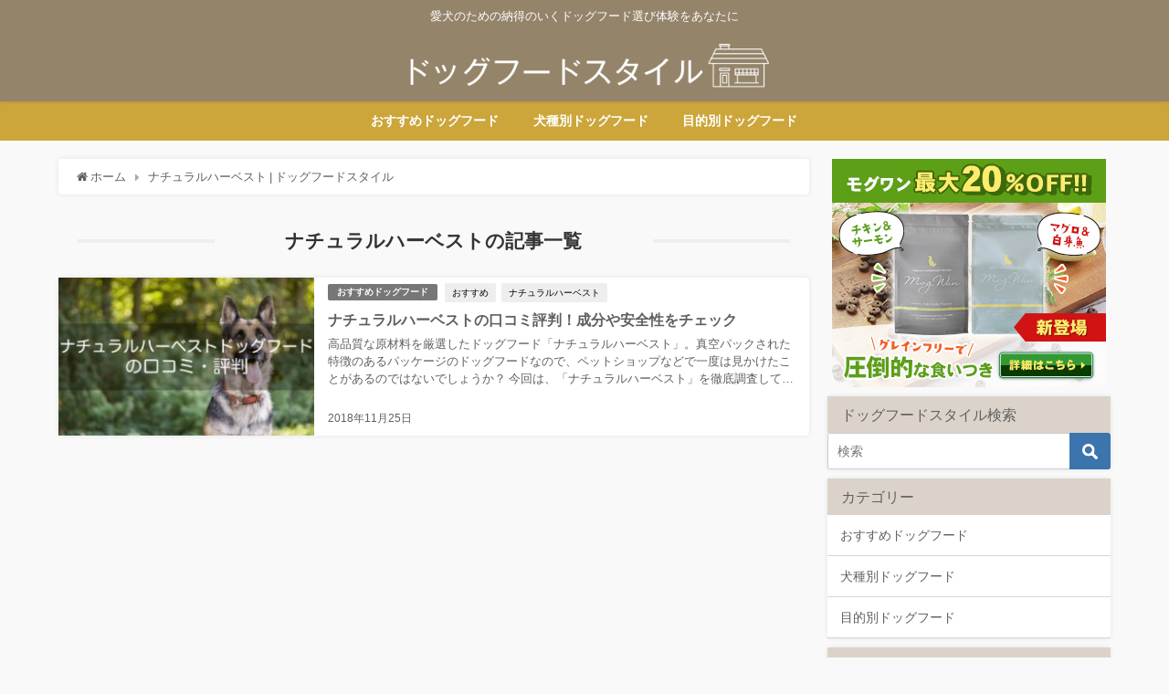

--- FILE ---
content_type: text/html; charset=UTF-8
request_url: https://dogfood-style.net/archives/tag/%E3%83%8A%E3%83%81%E3%83%A5%E3%83%A9%E3%83%AB%E3%83%8F%E3%83%BC%E3%83%99%E3%82%B9%E3%83%88
body_size: 7503
content:
<!DOCTYPE html><html lang="ja"><head><meta charset="utf-8"><meta http-equiv="X-UA-Compatible" content="IE=edge"><meta name="viewport" content="width=device-width, initial-scale=1" /><meta name="robots" content="index,follow"><link rel="canonical" href="https://dogfood-style.net/archives/tag/%e3%83%8a%e3%83%81%e3%83%a5%e3%83%a9%e3%83%ab%e3%83%8f%e3%83%bc%e3%83%99%e3%82%b9%e3%83%88"><link rel="shortcut icon" href="https://dogfood-style.net/wp-content/uploads/2021/05/cropped-Farmhouse-Garden-Salad-a-blend-of-fresh-greens-cucumbers-red-onions-grape-tomatoes-cheddar-cheese-and-croutons.-Served-with-your-choice-of-dressing.-1.png"> <!--[if IE]><link rel="shortcut icon" href=""> <![endif]--><link rel="apple-touch-icon" href="https://dogfood-style.net/wp-content/uploads/2021/05/cropped-Farmhouse-Garden-Salad-a-blend-of-fresh-greens-cucumbers-red-onions-grape-tomatoes-cheddar-cheese-and-croutons.-Served-with-your-choice-of-dressing.-1.png" /><link media="all" href="https://dogfood-style.net/wp-content/cache/autoptimize/css/autoptimize_da1db853afd10d40b2cfe1bda5af2787.css" rel="stylesheet" /><title>ナチュラルハーベスト | ドッグフードスタイル</title><meta name="robots" content="max-image-preview:large" /><link rel="canonical" href="https://dogfood-style.net/archives/tag/%E3%83%8A%E3%83%81%E3%83%A5%E3%83%A9%E3%83%AB%E3%83%8F%E3%83%BC%E3%83%99%E3%82%B9%E3%83%88" /><meta name="google" content="nositelinkssearchbox" /> <script type="application/ld+json" class="aioseo-schema">{"@context":"https:\/\/schema.org","@graph":[{"@type":"WebSite","@id":"https:\/\/dogfood-style.net\/#website","url":"https:\/\/dogfood-style.net\/","name":"\u30c9\u30c3\u30b0\u30d5\u30fc\u30c9\u30b9\u30bf\u30a4\u30eb","description":"\u611b\u72ac\u306e\u305f\u3081\u306e\u7d0d\u5f97\u306e\u3044\u304f\u30c9\u30c3\u30b0\u30d5\u30fc\u30c9\u9078\u3073\u4f53\u9a13\u3092\u3042\u306a\u305f\u306b","inLanguage":"ja","publisher":{"@id":"https:\/\/dogfood-style.net\/#organization"}},{"@type":"Organization","@id":"https:\/\/dogfood-style.net\/#organization","name":"\u30c9\u30c3\u30b0\u30d5\u30fc\u30c9\u30b9\u30bf\u30a4\u30eb","url":"https:\/\/dogfood-style.net\/"},{"@type":"BreadcrumbList","@id":"https:\/\/dogfood-style.net\/archives\/tag\/%E3%83%8A%E3%83%81%E3%83%A5%E3%83%A9%E3%83%AB%E3%83%8F%E3%83%BC%E3%83%99%E3%82%B9%E3%83%88#breadcrumblist","itemListElement":[{"@type":"ListItem","@id":"https:\/\/dogfood-style.net\/#listItem","position":1,"item":{"@type":"WebPage","@id":"https:\/\/dogfood-style.net\/","name":"\u30db\u30fc\u30e0","description":"\u611b\u72ac\u306e\u305f\u3081\u306e\u7d0d\u5f97\u306e\u3044\u304f\u30c9\u30c3\u30b0\u30d5\u30fc\u30c9\u9078\u3073\u4f53\u9a13\u3092\u3042\u306a\u305f\u306b","url":"https:\/\/dogfood-style.net\/"},"nextItem":"https:\/\/dogfood-style.net\/archives\/tag\/%e3%83%8a%e3%83%81%e3%83%a5%e3%83%a9%e3%83%ab%e3%83%8f%e3%83%bc%e3%83%99%e3%82%b9%e3%83%88#listItem"},{"@type":"ListItem","@id":"https:\/\/dogfood-style.net\/archives\/tag\/%e3%83%8a%e3%83%81%e3%83%a5%e3%83%a9%e3%83%ab%e3%83%8f%e3%83%bc%e3%83%99%e3%82%b9%e3%83%88#listItem","position":2,"item":{"@type":"WebPage","@id":"https:\/\/dogfood-style.net\/archives\/tag\/%e3%83%8a%e3%83%81%e3%83%a5%e3%83%a9%e3%83%ab%e3%83%8f%e3%83%bc%e3%83%99%e3%82%b9%e3%83%88","name":"\u30ca\u30c1\u30e5\u30e9\u30eb\u30cf\u30fc\u30d9\u30b9\u30c8","url":"https:\/\/dogfood-style.net\/archives\/tag\/%e3%83%8a%e3%83%81%e3%83%a5%e3%83%a9%e3%83%ab%e3%83%8f%e3%83%bc%e3%83%99%e3%82%b9%e3%83%88"},"previousItem":"https:\/\/dogfood-style.net\/#listItem"}]},{"@type":"CollectionPage","@id":"https:\/\/dogfood-style.net\/archives\/tag\/%E3%83%8A%E3%83%81%E3%83%A5%E3%83%A9%E3%83%AB%E3%83%8F%E3%83%BC%E3%83%99%E3%82%B9%E3%83%88#collectionpage","url":"https:\/\/dogfood-style.net\/archives\/tag\/%E3%83%8A%E3%83%81%E3%83%A5%E3%83%A9%E3%83%AB%E3%83%8F%E3%83%BC%E3%83%99%E3%82%B9%E3%83%88","name":"\u30ca\u30c1\u30e5\u30e9\u30eb\u30cf\u30fc\u30d9\u30b9\u30c8 | \u30c9\u30c3\u30b0\u30d5\u30fc\u30c9\u30b9\u30bf\u30a4\u30eb","inLanguage":"ja","isPartOf":{"@id":"https:\/\/dogfood-style.net\/#website"},"breadcrumb":{"@id":"https:\/\/dogfood-style.net\/archives\/tag\/%E3%83%8A%E3%83%81%E3%83%A5%E3%83%A9%E3%83%AB%E3%83%8F%E3%83%BC%E3%83%99%E3%82%B9%E3%83%88#breadcrumblist"}}]}</script> <link rel='dns-prefetch' href='//cdnjs.cloudflare.com' /><link href='https://fonts.gstatic.com' crossorigin='anonymous' rel='preconnect' /><link rel="alternate" type="application/rss+xml" title="ドッグフードスタイル &raquo; フィード" href="https://dogfood-style.net/feed" /><link rel="alternate" type="application/rss+xml" title="ドッグフードスタイル &raquo; コメントフィード" href="https://dogfood-style.net/comments/feed" /><link rel="alternate" type="application/rss+xml" title="ドッグフードスタイル &raquo; ナチュラルハーベスト タグのフィード" href="https://dogfood-style.net/archives/tag/%e3%83%8a%e3%83%81%e3%83%a5%e3%83%a9%e3%83%ab%e3%83%8f%e3%83%bc%e3%83%99%e3%82%b9%e3%83%88/feed" /><link rel='stylesheet'   href='https://cdnjs.cloudflare.com/ajax/libs/Swiper/4.5.0/css/swiper.min.css'  media='all'> <script src='https://dogfood-style.net/wp-includes/js/jquery/jquery.min.js?ver=3.6.0&#038;theme=4.7.6' id='jquery-core-js'></script> <script type='application/json' id='wpp-json'>{"sampling_active":0,"sampling_rate":100,"ajax_url":"https:\/\/dogfood-style.net\/wp-json\/wordpress-popular-posts\/v1\/popular-posts","api_url":"https:\/\/dogfood-style.net\/wp-json\/wordpress-popular-posts","ID":0,"token":"add5fbe137","lang":0,"debug":0}</script> <link rel="https://api.w.org/" href="https://dogfood-style.net/wp-json/" /><link rel="alternate" type="application/json" href="https://dogfood-style.net/wp-json/wp/v2/tags/28" /><link rel="EditURI" type="application/rsd+xml" title="RSD" href="https://dogfood-style.net/xmlrpc.php?rsd" /><link rel="wlwmanifest" type="application/wlwmanifest+xml" href="https://dogfood-style.net/wp-includes/wlwmanifest.xml" /><meta name="generator" content="WordPress 5.9.12" /> <script type="text/javascript" language="javascript">var vc_pid = "885311412";</script><script type="text/javascript" src="//aml.valuecommerce.com/vcdal.js" async></script> <meta name="google-site-verification" content="m47KrN3CYiyvH-fAuLEOX8fLHufl8kW5W-OLcVEuaBk" />  <script>(function(w,d,s,l,i){w[l]=w[l]||[];w[l].push({'gtm.start':
new Date().getTime(),event:'gtm.js'});var f=d.getElementsByTagName(s)[0],
j=d.createElement(s),dl=l!='dataLayer'?'&l='+l:'';j.async=true;j.src=
'https://www.googletagmanager.com/gtm.js?id='+i+dl;f.parentNode.insertBefore(j,f);
})(window,document,'script','dataLayer','GTM-5FVX2NJ');</script> <link rel="icon" href="https://dogfood-style.net/wp-content/uploads/2021/05/cropped-Farmhouse-Garden-Salad-a-blend-of-fresh-greens-cucumbers-red-onions-grape-tomatoes-cheddar-cheese-and-croutons.-Served-with-your-choice-of-dressing.-1-32x32.png" sizes="32x32" /><link rel="icon" href="https://dogfood-style.net/wp-content/uploads/2021/05/cropped-Farmhouse-Garden-Salad-a-blend-of-fresh-greens-cucumbers-red-onions-grape-tomatoes-cheddar-cheese-and-croutons.-Served-with-your-choice-of-dressing.-1-192x192.png" sizes="192x192" /><link rel="apple-touch-icon" href="https://dogfood-style.net/wp-content/uploads/2021/05/cropped-Farmhouse-Garden-Salad-a-blend-of-fresh-greens-cucumbers-red-onions-grape-tomatoes-cheddar-cheese-and-croutons.-Served-with-your-choice-of-dressing.-1-180x180.png" /><meta name="msapplication-TileImage" content="https://dogfood-style.net/wp-content/uploads/2021/05/cropped-Farmhouse-Garden-Salad-a-blend-of-fresh-greens-cucumbers-red-onions-grape-tomatoes-cheddar-cheese-and-croutons.-Served-with-your-choice-of-dressing.-1-270x270.png" /> <script src="https://www.youtube.com/iframe_api"></script> </head><body itemscope="itemscope" itemtype="http://schema.org/WebPage" class="archive tag tag-28 wp-embed-responsive"><div id="container"><div id="header" class="clearfix"><header class="header-wrap" role="banner" itemscope="itemscope" itemtype="http://schema.org/WPHeader"><div class="header_small_menu clearfix"><div class="header_small_content"><div id="description">愛犬のための納得のいくドッグフード選び体験をあなたに</div><nav class="header_small_menu_right" role="navigation" itemscope="itemscope" itemtype="http://scheme.org/SiteNavigationElement"></nav></div></div><div class="header-logo clearfix"><div class="drawer-nav-btn-wrap"><span class="drawer-nav-btn"><span></span></span></div><div class="header_search"><a href="#header_search" class="header_search_btn" data-lity><div class="header_search_inner"><i class="fa fa-search" aria-hidden="true"></i><div class="header_search_title">SEARCH</div></div></a></div><div id="logo"> <a href="https://dogfood-style.net/"> <noscript><img src="https://dogfood-style.net/wp-content/uploads/2018/12/logo-3.png" alt="ドッグフードスタイル" width="480" height="60"></noscript><img class="lazyload" src='data:image/svg+xml,%3Csvg%20xmlns=%22http://www.w3.org/2000/svg%22%20viewBox=%220%200%20480%2060%22%3E%3C/svg%3E' data-src="https://dogfood-style.net/wp-content/uploads/2018/12/logo-3.png" alt="ドッグフードスタイル" width="480" height="60"> </a></div></div></header><nav id="scrollnav" class="inline-nospace" role="navigation" itemscope="itemscope" itemtype="http://scheme.org/SiteNavigationElement"><div class="menu-%e3%83%98%e3%83%83%e3%83%80%e3%83%bc-container"><ul id="scroll-menu"><li id="menu-item-247" class="menu-item menu-item-type-taxonomy menu-item-object-category menu-item-247"><a href="https://dogfood-style.net/archives/category/brand">おすすめドッグフード</a></li><li id="menu-item-248" class="menu-item menu-item-type-taxonomy menu-item-object-category menu-item-248"><a href="https://dogfood-style.net/archives/category/dog">犬種別ドッグフード</a></li><li id="menu-item-249" class="menu-item menu-item-type-taxonomy menu-item-object-category menu-item-249"><a href="https://dogfood-style.net/archives/category/select">目的別ドッグフード</a></li></ul></div></nav><div id="nav_fixed"><div class="header-logo clearfix"><div class="drawer-nav-btn-wrap"><span class="drawer-nav-btn"><span></span></span></div><div class="header_search"><a href="#header_search" class="header_search_btn" data-lity><div class="header_search_inner"><i class="fa fa-search" aria-hidden="true"></i><div class="header_search_title">SEARCH</div></div></a></div><div class="logo clearfix"> <a href="https://dogfood-style.net/"> <noscript><img src="https://dogfood-style.net/wp-content/uploads/2018/12/logo-3.png" alt="ドッグフードスタイル" width="480" height="60"></noscript><img class="lazyload" src='data:image/svg+xml,%3Csvg%20xmlns=%22http://www.w3.org/2000/svg%22%20viewBox=%220%200%20480%2060%22%3E%3C/svg%3E' data-src="https://dogfood-style.net/wp-content/uploads/2018/12/logo-3.png" alt="ドッグフードスタイル" width="480" height="60"> </a></div><nav id="nav" role="navigation" itemscope="itemscope" itemtype="http://scheme.org/SiteNavigationElement"><div class="menu-%e3%83%98%e3%83%83%e3%83%80%e3%83%bc-container"><ul id="fixnavul" class="menu"><li class="menu-item menu-item-type-taxonomy menu-item-object-category menu-item-247"><a href="https://dogfood-style.net/archives/category/brand">おすすめドッグフード</a></li><li class="menu-item menu-item-type-taxonomy menu-item-object-category menu-item-248"><a href="https://dogfood-style.net/archives/category/dog">犬種別ドッグフード</a></li><li class="menu-item menu-item-type-taxonomy menu-item-object-category menu-item-249"><a href="https://dogfood-style.net/archives/category/select">目的別ドッグフード</a></li></ul></div></nav></div></div><nav id="onlynav" class="onlynav" role="navigation" itemscope="itemscope" itemtype="http://scheme.org/SiteNavigationElement"><div class="menu-%e3%83%98%e3%83%83%e3%83%80%e3%83%bc-container"><ul id="onlynavul" class="menu"><li class="menu-item menu-item-type-taxonomy menu-item-object-category menu-item-247"><a href="https://dogfood-style.net/archives/category/brand">おすすめドッグフード</a></li><li class="menu-item menu-item-type-taxonomy menu-item-object-category menu-item-248"><a href="https://dogfood-style.net/archives/category/dog">犬種別ドッグフード</a></li><li class="menu-item menu-item-type-taxonomy menu-item-object-category menu-item-249"><a href="https://dogfood-style.net/archives/category/select">目的別ドッグフード</a></li></ul></div></nav></div><div class="d_sp"></div><div id="main-wrap"><main id="main" style="float:left;margin-right:-330px;padding-right:330px;" role="main"><ul id="breadcrumb" itemscope itemtype="http://schema.org/BreadcrumbList"><li itemprop="itemListElement" itemscope itemtype="http://schema.org/ListItem"><a href="https://dogfood-style.net/" itemprop="item"><span itemprop="name"><i class="fa fa-home" aria-hidden="true"></i> ホーム</span></a><meta itemprop="position" content="1" /></li><li itemprop="itemListElement" itemscope itemtype="http://schema.org/ListItem"><span itemprop="name">ナチュラルハーベスト | ドッグフードスタイル</span><meta itemprop="position" content="2" /></li></ul><div class="wrap-post-title">ナチュラルハーベストの記事一覧</div><section class="wrap-post-box"><article class="post-box post-1" role="article"><div class="post-box-contents clearfix" data-href="https://dogfood-style.net/archives/103"><figure class="post_thumbnail post-box-thumbnail"><div class="post_thumbnail_wrap post-box-thumbnail__wrap"> <img src="[data-uri]" data-src="https://dogfood-style.net/wp-content/uploads/2018/11/スクリーンショット-2018-11-25-22.14.03-300x169.jpg" width="300" height="169" class="lazyload" alt="ナチュラルハーベストの口コミ評判！成分や安全性をチェック"></div></figure><section class="post-meta-all"><div class="post-cat" style="background:"><a href="https://dogfood-style.net/archives/category/brand" rel="category tag">おすすめドッグフード</a></div><div class="post-tag"><a href="https://dogfood-style.net/archives/tag/pickup" rel="tag">おすすめ</a><a href="https://dogfood-style.net/archives/tag/%e3%83%8a%e3%83%81%e3%83%a5%e3%83%a9%e3%83%ab%e3%83%8f%e3%83%bc%e3%83%99%e3%82%b9%e3%83%88" rel="tag">ナチュラルハーベスト</a></div><div class="post-title"> <a href="https://dogfood-style.net/archives/103" title="ナチュラルハーベストの口コミ評判！成分や安全性をチェック" rel="bookmark">ナチュラルハーベストの口コミ評判！成分や安全性をチェック</a></div> <time class="post-date" datetime="2018-11-25"> 2018年11月25日 </time><div class="post-substr"> 高品質な原材料を厳選したドッグフード「ナチュラルハーベスト」。真空パックされた特徴のあるパッケージのドッグフードなので、ペットショップなどで一度は見かけたことがあるのではないでしょうか？ 今回は、「ナチュラルハーベスト」を徹底調査してみました。 ナチュラルハーベストの特徴 ナチュ...</div></section></div></article></section></main><div id="sidebar" style="float:right;" role="complementary"><div class="sidebar_content"><div class="clearfix diver_widget_adarea"><div class="diver_widget_adlabel"></div><div class="diver_ad"><a href="https://t.afi-b.com/visit.php?guid=ON&a=n8342r-D299088g&p=1663253a" rel="nofollow"><noscript><img src="https://www.afi-b.com/upload_image/8342-1505671708-3.jpg" width="300" height="250" style="border:none;" alt="モグワン新バナー" /></noscript><img class="lazyload" src='data:image/svg+xml,%3Csvg%20xmlns=%22http://www.w3.org/2000/svg%22%20viewBox=%220%200%20300%20250%22%3E%3C/svg%3E' data-src="https://www.afi-b.com/upload_image/8342-1505671708-3.jpg" width="300" height="250" style="border:none;" alt="モグワン新バナー" /></a><noscript><img src="https://t.afi-b.com/lead/n8342r/1663253a/D299088g" width="1" height="1" style="border:none;" /></noscript><img class="lazyload" src='data:image/svg+xml,%3Csvg%20xmlns=%22http://www.w3.org/2000/svg%22%20viewBox=%220%200%201%201%22%3E%3C/svg%3E' data-src="https://t.afi-b.com/lead/n8342r/1663253a/D299088g" width="1" height="1" style="border:none;" /></div></div><div id="search-2" class="widget widget_search"><div class="widgettitle">ドッグフードスタイル検索</div><form method="get" class="searchform" action="https://dogfood-style.net/" role="search"> <input type="text" placeholder="検索" name="s" class="s"> <input type="submit" class="searchsubmit" value=""></form></div><div id="categories-2" class="widget widget_categories"><div class="widgettitle">カテゴリー</div><ul><li class="cat-item cat-item-10"><a href="https://dogfood-style.net/archives/category/brand">おすすめドッグフード</a></li><li class="cat-item cat-item-12"><a href="https://dogfood-style.net/archives/category/dog">犬種別ドッグフード</a></li><li class="cat-item cat-item-11"><a href="https://dogfood-style.net/archives/category/select">目的別ドッグフード</a></li></ul></div><div id="diver_widget_newpost-3" class="widget widget_diver_widget_newpost"><div class="widgettitle">ドッグフードブランド名</div><ul><li class="widget_post_list clearfix"> <a class="clearfix" href="https://dogfood-style.net/archives/1140" title="アガリクスI/Sドッグフードの口コミ評判！成分や安全性をチェック"><div class="post_list_thumb" style="width: 100px;height:80px;"> <img src="[data-uri]" data-src="https://dogfood-style.net/wp-content/uploads/2019/03/dog-918620__340-300x142.jpg" width="300" height="142" class="lazyload" alt="アガリクスI/Sドッグフードの口コミ評判！成分や安全性をチェック"></div><div class="meta" style="margin-left:-110px;padding-left:110px;"><div class="post_list_title">アガリクスI/Sドッグフードの口コミ評判！成分や安全性をチェック</div><div class="post_list_tag"></div></div> </a></li><li class="widget_post_list clearfix"> <a class="clearfix" href="https://dogfood-style.net/archives/1885" title="馬肉自然づくりドッグフードの口コミ・評判は？原材料や安全を解説"><div class="post_list_thumb" style="width: 100px;height:80px;"> <img src="[data-uri]" data-src="https://dogfood-style.net/wp-content/uploads/2019/08/61xYYujVjeL._SL1000_-300x300.jpg" width="300" height="300" class="lazyload" alt="馬肉自然づくりドッグフードの口コミ・評判は？原材料や安全を解説"></div><div class="meta" style="margin-left:-110px;padding-left:110px;"><div class="post_list_title">馬肉自然づくりドッグフードの口コミ・評判は？原材料や安全を解説</div><div class="post_list_tag"></div></div> </a></li><li class="widget_post_list clearfix"> <a class="clearfix" href="https://dogfood-style.net/archives/2277" title="ココグルメドッグフードの口コミ・評判は？原材料や安全を解説"><div class="post_list_thumb" style="width: 100px;height:80px;"> <img src="[data-uri]" data-src="https://dogfood-style.net/wp-content/uploads/2019/10/animals-3017138_960_720-300x100.jpg" width="300" height="100" class="lazyload" alt="ココグルメドッグフードの口コミ・評判は？原材料や安全を解説"></div><div class="meta" style="margin-left:-110px;padding-left:110px;"><div class="post_list_title">ココグルメドッグフードの口コミ・評判は？原材料や安全を解説</div><div class="post_list_tag"></div></div> </a></li><li class="widget_post_list clearfix"> <a class="clearfix" href="https://dogfood-style.net/archives/475" title="ピッコロドッグフードの口コミや評判｜成分や安全性をチェック"><div class="post_list_thumb" style="width: 100px;height:80px;"> <img src="[data-uri]" data-src="https://dogfood-style.net/wp-content/uploads/2018/12/mv_img01-300x275.png" width="300" height="275" class="lazyload" alt="ピッコロドッグフードの口コミや評判｜成分や安全性をチェック"></div><div class="meta" style="margin-left:-110px;padding-left:110px;"><div class="post_list_title">ピッコロドッグフードの口コミや評判｜成分や安全性をチェック</div><div class="post_list_tag"></div></div> </a></li><li class="widget_post_list clearfix"> <a class="clearfix" href="https://dogfood-style.net/archives/1891" title="ギャザー(gather)ドッグフードの口コミ・評判は？原材料や安全を解説"><div class="post_list_thumb" style="width: 100px;height:80px;"> <img src="[data-uri]" data-src="https://dogfood-style.net/wp-content/uploads/2019/08/71Ueti7t1wL._SL1500_-179x300.jpg" width="179" height="300" class="lazyload" alt="ギャザー(gather)ドッグフードの口コミ・評判は？原材料や安全を解説"></div><div class="meta" style="margin-left:-110px;padding-left:110px;"><div class="post_list_title">ギャザー(gather)ドッグフードの口コミ・評判は？原材料や安全を解説</div><div class="post_list_tag"></div></div> </a></li><li class="widget_post_list clearfix"> <a class="clearfix" href="https://dogfood-style.net/archives/316" title="カナガンドックフードの口コミ評判！成分や安全性をチェック"><div class="post_list_thumb" style="width: 100px;height:80px;"> <img src="[data-uri]" data-src="https://dogfood-style.net/wp-content/uploads/2018/12/スクリーンショット-2018-12-16-18.36.11-300x168.png" width="300" height="168" class="lazyload" alt="カナガンドックフードの口コミ評判！成分や安全性をチェック"></div><div class="meta" style="margin-left:-110px;padding-left:110px;"><div class="post_list_title">カナガンドックフードの口コミ評判！成分や安全性をチェック</div><div class="post_list_tag"></div></div> </a></li><li class="widget_post_list clearfix"> <a class="clearfix" href="https://dogfood-style.net/archives/2492" title="メディコートドッグフードの口コミ・評判は？原材料や安全性を解説"><div class="post_list_thumb" style="width: 100px;height:80px;"> <img src="[data-uri]" data-src="https://dogfood-style.net/wp-content/uploads/2020/01/james-barker-v3-zcCWMjgM-unsplash-300x200.jpg" width="300" height="200" class="lazyload" alt="メディコートドッグフードの口コミ・評判は？原材料や安全性を解説"></div><div class="meta" style="margin-left:-110px;padding-left:110px;"><div class="post_list_title">メディコートドッグフードの口コミ・評判は？原材料や安全性を解説</div><div class="post_list_tag"></div></div> </a></li><li class="widget_post_list clearfix"> <a class="clearfix" href="https://dogfood-style.net/archives/901" title="ロイヤルカナンドッグフードの口コミ評判！成分や安全性をチェック"><div class="post_list_thumb" style="width: 100px;height:80px;"> <img src="[data-uri]" data-src="https://dogfood-style.net/wp-content/uploads/2019/02/dog-813103_960_720-300x200.jpg" width="300" height="200" class="lazyload" alt="ロイヤルカナンドッグフードの口コミ評判！成分や安全性をチェック"></div><div class="meta" style="margin-left:-110px;padding-left:110px;"><div class="post_list_title">ロイヤルカナンドッグフードの口コミ評判！成分や安全性をチェック</div><div class="post_list_tag"></div></div> </a></li></ul></div><div id="wpp-3" class="widget popular-posts"><div class="widgettitle">人気記事</div><ul class="wpp-list wpp-list-with-thumbnails"><li> <a href="https://dogfood-style.net/archives/1775" target="_self"><noscript><img src="https://dogfood-style.net/wp-content/uploads/wordpress-popular-posts/1775-featured-75x75.jpg" width="75" height="75" alt="" class="wpp-thumbnail wpp_featured wpp_cached_thumb" loading="lazy" /></noscript><img src='data:image/svg+xml,%3Csvg%20xmlns=%22http://www.w3.org/2000/svg%22%20viewBox=%220%200%2075%2075%22%3E%3C/svg%3E' data-src="https://dogfood-style.net/wp-content/uploads/wordpress-popular-posts/1775-featured-75x75.jpg" width="75" height="75" alt="" class="lazyload wpp-thumbnail wpp_featured wpp_cached_thumb" loading="lazy" /></a> <a href="https://dogfood-style.net/archives/1775" class="wpp-post-title" target="_self">セントバーナードの餌の選び方とおすすめドッグフード</a> <span class="wpp-meta post-stats"><span class="wpp-category">カテゴリ: <a href="https://dogfood-style.net/archives/category/dog" class="wpp-taxonomy category category-12">犬種別ドッグフード</a></span></span></li></ul></div><div id="fix_sidebar"><div class="clearfix diver_widget_adarea"><div class="diver_widget_adlabel"></div><div class="diver_ad"><a href="https://t.afi-b.com/visit.php?guid=ON&a=n8342r-D299088g&p=1663253a" rel="nofollow"><noscript><img src="https://www.afi-b.com/upload_image/8342-1505671708-3.jpg" width="300" height="250" style="border:none;" alt="モグワン新バナー" /></noscript><img class="lazyload" src='data:image/svg+xml,%3Csvg%20xmlns=%22http://www.w3.org/2000/svg%22%20viewBox=%220%200%20300%20250%22%3E%3C/svg%3E' data-src="https://www.afi-b.com/upload_image/8342-1505671708-3.jpg" width="300" height="250" style="border:none;" alt="モグワン新バナー" /></a><noscript><img src="https://t.afi-b.com/lead/n8342r/1663253a/D299088g" width="1" height="1" style="border:none;" /></noscript><img class="lazyload" src='data:image/svg+xml,%3Csvg%20xmlns=%22http://www.w3.org/2000/svg%22%20viewBox=%220%200%201%201%22%3E%3C/svg%3E' data-src="https://t.afi-b.com/lead/n8342r/1663253a/D299088g" width="1" height="1" style="border:none;" /></div></div></div></div></div></div></div><div id="bigfooter"><div class="bigfooter_wrap clearfix"><div class="bigfooter_colomn col3"><div id="custom_html-15" class="widget_text widget bigfooter_col widget_custom_html"><div class="textwidget custom-html-widget"><div class="logo clearfix"> <a href="https://dogfood-style.net/?customize_changeset_uuid=0abeaf8c-1b4e-4ebe-a0f0-8057bfd194ec&amp;customize_autosaved=on&amp;customize_messenger_channel=preview-26"> <noscript><img src="https://dogfood-style.net/wp-content/uploads/2018/12/logo-3.png" alt="ドッグフードスタイル"></noscript><img class="lazyload" src='data:image/svg+xml,%3Csvg%20xmlns=%22http://www.w3.org/2000/svg%22%20viewBox=%220%200%20210%20140%22%3E%3C/svg%3E' data-src="https://dogfood-style.net/wp-content/uploads/2018/12/logo-3.png" alt="ドッグフードスタイル"> </a></div></div></div></div><div class="bigfooter_colomn col3"><div id="categories-7" class="widget bigfooter_col widget_categories"><div class="footer_title">カテゴリー</div><ul><li class="cat-item cat-item-10"><a href="https://dogfood-style.net/archives/category/brand">おすすめドッグフード</a></li><li class="cat-item cat-item-12"><a href="https://dogfood-style.net/archives/category/dog">犬種別ドッグフード</a></li><li class="cat-item cat-item-11"><a href="https://dogfood-style.net/archives/category/select">目的別ドッグフード</a></li></ul></div></div><div class="bigfooter_colomn col3"><div id="diver_widget_search-4" class="widget bigfooter_col widget_diver_widget_search"><form class="search-widget" method="get" action="https://dogfood-style.net"><div class="search-widget__col"><label class="search-widget__label">キーワード</label><input type="text" name="s" class="search-widget__input" placeholder="キーワードを入力" value=""></div><div class="search-widget__col"><label class="search-widget__label">カテゴリー</label><div class="search-widget__select"><select name="cat"><option value>カテゴリーを選択</option><option value="10" >おすすめドッグフード</option><option value="1" >未分類</option><option value="12" >犬種別ドッグフード</option><option value="11" >目的別ドッグフード</option></select></div></div><div class="search-widget__col"><label class="search-widget__label">タグ</label><label><input type="checkbox" class="search-widget__checkbox" name="tag[]" value="pickup"  /><span class="search-widget__checkbox-label">おすすめ</span></label><label><input type="checkbox" class="search-widget__checkbox" name="tag[]" value="%e3%83%a2%e3%82%b0%e3%83%af%e3%83%b3"  /><span class="search-widget__checkbox-label">モグワン</span></label><label><input type="checkbox" class="search-widget__checkbox" name="tag[]" value="%e3%82%ab%e3%83%8a%e3%82%ac%e3%83%b3"  /><span class="search-widget__checkbox-label">カナガン</span></label><label><input type="checkbox" class="search-widget__checkbox" name="tag[]" value="%e3%83%8a%e3%83%81%e3%83%a5%e3%83%ad%e3%83%ab"  /><span class="search-widget__checkbox-label">ナチュロル</span></label><label><input type="checkbox" class="search-widget__checkbox" name="tag[]" value="%e3%82%a2%e3%82%ab%e3%83%8a"  /><span class="search-widget__checkbox-label">アカナ</span></label><label><input type="checkbox" class="search-widget__checkbox" name="tag[]" value="%e3%82%aa%e3%83%aa%e3%82%b8%e3%83%b3"  /><span class="search-widget__checkbox-label">オリジン</span></label><label><input type="checkbox" class="search-widget__checkbox" name="tag[]" value="%e3%82%a2%e3%83%a9%e3%83%b3%e3%82%ba%e3%83%8a%e3%83%81%e3%83%a5%e3%83%a9%e3%83%ab"  /><span class="search-widget__checkbox-label">アランズナチュラル</span></label><label><input type="checkbox" class="search-widget__checkbox" name="tag[]" value="%e3%83%8d%e3%83%ab%e3%82%bd%e3%83%b3%e3%82%ba"  /><span class="search-widget__checkbox-label">ネルソンズ</span></label><label><input type="checkbox" class="search-widget__checkbox" name="tag[]" value="%e3%83%96%e3%83%83%e3%83%81"  /><span class="search-widget__checkbox-label">ブッチ</span></label><label><input type="checkbox" class="search-widget__checkbox" name="tag[]" value="%e3%81%93%e3%81%ae%e3%81%93%e3%81%ae%e3%81%94%e3%81%af%e3%82%93"  /><span class="search-widget__checkbox-label">このこのごはん</span></label><label><input type="checkbox" class="search-widget__checkbox" name="tag[]" value="%e3%83%95%e3%82%a3%e3%83%83%e3%82%b7%e3%83%a54%e3%83%89%e3%83%83%e3%82%b0"  /><span class="search-widget__checkbox-label">フィッシュ4ドッグ</span></label><label><input type="checkbox" class="search-widget__checkbox" name="tag[]" value="umaka%e7%be%8e%e5%91%b3%e8%8f%af%ef%bc%9a%e3%81%86%e3%81%be%e3%81%8b"  /><span class="search-widget__checkbox-label">UMAKA(美味華：うまか)</span></label></div><button type="submit" class="search-widget__submit" value="search">検索</button></form></div><div id="block-5" class="widget bigfooter_col widget_block widget_text"><p>※本サイトはプロモーションが含まれています</p></div></div></div></div><footer id="footer"><div class="footer_content clearfix"><nav class="footer_navi" role="navigation"><div class="menu-%e3%83%95%e3%83%83%e3%82%bf%e3%83%bc-container"><ul id="menu-%e3%83%95%e3%83%83%e3%82%bf%e3%83%bc" class="menu"><li id="menu-item-52" class="menu-item menu-item-type-post_type menu-item-object-page menu-item-52"><a href="https://dogfood-style.net/privacy">プライバシーポリシー</a></li><li id="menu-item-2785" class="menu-item menu-item-type-post_type menu-item-object-page menu-item-2785"><a href="https://dogfood-style.net/contact">お問い合わせ</a></li><li id="menu-item-2796" class="menu-item menu-item-type-post_type menu-item-object-page menu-item-2796"><a href="https://dogfood-style.net/administrator">運営者情報</a></li></ul></div></nav><p id="copyright">ドッグフードスタイル All Rights Reserved.</p></div></footer> <span id="page-top"><a href="#wrap"><i class="fa fa-chevron-up" aria-hidden="true"></i></a></span><div class="drawer-overlay"></div><div class="drawer-nav"><div id="categories-4" class="widget widget_categories"><div class="drawer_content_title">カテゴリー</div><ul><li class="cat-item cat-item-10"><a href="https://dogfood-style.net/archives/category/brand">おすすめドッグフード</a></li><li class="cat-item cat-item-12"><a href="https://dogfood-style.net/archives/category/dog">犬種別ドッグフード</a></li><li class="cat-item cat-item-11"><a href="https://dogfood-style.net/archives/category/select">目的別ドッグフード</a></li></ul></div><div class="clearfix diver_widget_adarea"><div class="diver_widget_adlabel"></div><div class="diver_ad"><script async src="//pagead2.googlesyndication.com/pagead/js/adsbygoogle.js"></script>  <ins class="adsbygoogle"
 style="display:block"
 data-ad-client="ca-pub-3440240920832601"
 data-ad-slot="8827465250"
 data-ad-format="auto"
 data-full-width-responsive="true"></ins> <script>(adsbygoogle = window.adsbygoogle || []).push({});</script></div></div></div><div id="header_search" class="lity-hide"><div id="search-5" class="widget widget_search"><form method="get" class="searchform" action="https://dogfood-style.net/" role="search"> <input type="text" placeholder="検索" name="s" class="s"> <input type="submit" class="searchsubmit" value=""></form></div></div> <noscript><style>.lazyload{display:none;}</style></noscript><script data-noptimize="1">window.lazySizesConfig=window.lazySizesConfig||{};window.lazySizesConfig.loadMode=1;</script><script async data-noptimize="1" src='https://dogfood-style.net/wp-content/plugins/autoptimize/classes/external/js/lazysizes.min.js?ao_version=2.9.5.1'></script><link crossorigin="anonymous" rel='stylesheet'   href='https://maxcdn.bootstrapcdn.com/font-awesome/4.7.0/css/font-awesome.min.css'  media='all'><link rel='stylesheet'   href='https://cdnjs.cloudflare.com/ajax/libs/lity/2.3.1/lity.min.css'  media='all'> <script src='https://dogfood-style.net/wp-includes/js/dist/vendor/regenerator-runtime.min.js?ver=0.13.9&#038;theme=4.7.6' id='regenerator-runtime-js'></script> <script src='https://dogfood-style.net/wp-includes/js/dist/vendor/wp-polyfill.min.js?ver=3.15.0&#038;theme=4.7.6' id='wp-polyfill-js'></script> <script type='text/javascript' id='contact-form-7-js-extra'>var wpcf7 = {"api":{"root":"https:\/\/dogfood-style.net\/wp-json\/","namespace":"contact-form-7\/v1"},"cached":"1"};</script> <script type='text/javascript' id='toc-front-js-extra'>var tocplus = {"visibility_show":"\u8868\u793a","visibility_hide":"\u975e\u8868\u793a","width":"Auto"};</script> <script src='//cdnjs.cloudflare.com/ajax/libs/lazysizes/4.1.5/plugins/unveilhooks/ls.unveilhooks.min.js?ver=5.9.12' id='unveilhooks-js'></script> <script src='//cdnjs.cloudflare.com/ajax/libs/lazysizes/4.1.5/lazysizes.min.js?ver=5.9.12' id='lazysize-js'></script> <script src='https://cdnjs.cloudflare.com/ajax/libs/Swiper/4.5.0/js/swiper.min.js?ver=5.9.12' id='swiperjs-js'></script> <script defer src='https://cdnjs.cloudflare.com/ajax/libs/gsap/2.1.2/TweenMax.min.js?ver=5.9.12' id='tweenmax-js'></script> <script defer src='https://cdnjs.cloudflare.com/ajax/libs/lity/2.3.1/lity.min.js?ver=5.9.12' id='lity-js'></script> <script>!function(d,i){if(!d.getElementById(i)){var j=d.createElement("script");j.id=i;j.src="https://widgets.getpocket.com/v1/j/btn.js?v=1";var w=d.getElementById(i);d.body.appendChild(j);}}(document,"pocket-btn-js");</script>  <noscript><iframe src="https://www.googletagmanager.com/ns.html?id=GTM-5FVX2NJ"
height="0" width="0" style="display:none;visibility:hidden"></iframe></noscript>  <script src="https://other.sm-asp.com/js/script.js" type="text/javascript"></script> <script async src="//pagead2.googlesyndication.com/pagead/js/adsbygoogle.js"></script> <script>(adsbygoogle = window.adsbygoogle || []).push({
          google_ad_client: "ca-pub-3440240920832601",
          enable_page_level_ads: true
     });</script> <script defer src="https://dogfood-style.net/wp-content/cache/autoptimize/js/autoptimize_96514050eb9859f6a8f92c7ce196db53.js"></script></body></html>

--- FILE ---
content_type: text/html; charset=utf-8
request_url: https://www.google.com/recaptcha/api2/aframe
body_size: 250
content:
<!DOCTYPE HTML><html><head><meta http-equiv="content-type" content="text/html; charset=UTF-8"></head><body><script nonce="XHprrlJjxcm9D_VRjXA-PQ">/** Anti-fraud and anti-abuse applications only. See google.com/recaptcha */ try{var clients={'sodar':'https://pagead2.googlesyndication.com/pagead/sodar?'};window.addEventListener("message",function(a){try{if(a.source===window.parent){var b=JSON.parse(a.data);var c=clients[b['id']];if(c){var d=document.createElement('img');d.src=c+b['params']+'&rc='+(localStorage.getItem("rc::a")?sessionStorage.getItem("rc::b"):"");window.document.body.appendChild(d);sessionStorage.setItem("rc::e",parseInt(sessionStorage.getItem("rc::e")||0)+1);localStorage.setItem("rc::h",'1768754505021');}}}catch(b){}});window.parent.postMessage("_grecaptcha_ready", "*");}catch(b){}</script></body></html>

--- FILE ---
content_type: application/javascript; charset=utf-8;
request_url: https://dalc.valuecommerce.com/app3?p=885311412&_s=https%3A%2F%2Fdogfood-style.net%2Farchives%2Ftag%2F%25E3%2583%258A%25E3%2583%2581%25E3%2583%25A5%25E3%2583%25A9%25E3%2583%25AB%25E3%2583%258F%25E3%2583%25BC%25E3%2583%2599%25E3%2582%25B9%25E3%2583%2588&vf=iVBORw0KGgoAAAANSUhEUgAAAAMAAAADCAYAAABWKLW%2FAAAAMElEQVQYV2NkFGP4nxHOy3Bv8ncGxgZV5v8c5QoMTe%2FuMTDmcnX9n3luDsMajVsMAATdDpP1QFemAAAAAElFTkSuQmCC
body_size: 834
content:
vc_linkswitch_callback({"t":"696d0d48","r":"aW0NSAACGbADiJwjCooAHwqKBtTavQ","ub":"aW0NRwAEgCUDiJwjCooBbQqKBtgmsg%3D%3D","vcid":"VA1xcuFBhkds1AwRk8hwkbjaZgxgL4eQqabIIOPNEVJiIdQfOOJck_Q2a2rbBSni0e3jOdbNUuHRWF1epVaY8kI3m8DttBYdo3XnCjyO-ovlmq3Dh_KUpjlWRGbTpmkmoPv255dHOT6ji_5_CzgqCF3JD_4r6hPGhjQnb0xN8Yk0Kca4SDZh1Q","vcpub":"0.137648","paypaystep.yahoo.co.jp":{"a":"2695956","m":"2201292","g":"d0aa2ab18a"},"mini-shopping.yahoo.co.jp":{"a":"2695956","m":"2201292","g":"d0aa2ab18a"},"shopping.geocities.jp":{"a":"2695956","m":"2201292","g":"d0aa2ab18a"},"l":4,"shopping.yahoo.co.jp":{"a":"2695956","m":"2201292","g":"d0aa2ab18a"},"p":885311412,"paypaymall.yahoo.co.jp":{"a":"2695956","m":"2201292","g":"d0aa2ab18a"},"s":3410119,"approach.yahoo.co.jp":{"a":"2695956","m":"2201292","g":"d0aa2ab18a"}})